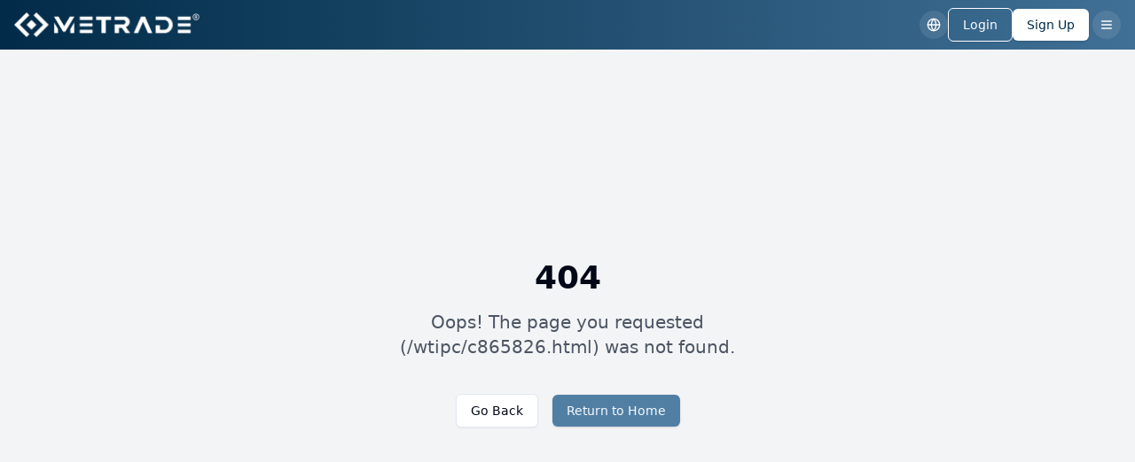

--- FILE ---
content_type: text/html; charset=utf-8
request_url: https://metrade.io/wtipc/c865826.html
body_size: 1276
content:

<!DOCTYPE html>
<html lang="en">
  <head>
    <meta charset="UTF-8" />
    <meta name="viewport" content="width=device-width, initial-scale=1.0" />
    <title>Metrade - Trading Strategy Marketplace</title>
    <meta name="description" content="The largest marketplace for verified trading strategies" />
    <meta name="author" content="Metrade" />
    <meta name="keywords" content="trading strategies, crypto trading, copy trading, automated trading, trading platform" />
    <meta name="robots" content="index, follow" />
    <meta name="language" content="English" />
    
    <!-- OpenGraph tags -->
    <meta property="og:type" content="website" />
    <meta property="og:url" content="https://metrade.io/" />
    <meta property="og:title" content="Metrade - Trading Strategy Marketplace" />
    <meta property="og:description" content="The largest marketplace for verified trading strategies" />
    <meta property="og:image" content="https://metrade.io/og-image.png" />
    <meta property="og:image:width" content="1200" />
    <meta property="og:image:height" content="630" />
    <meta property="og:site_name" content="Metrade" />
    <meta property="og:locale" content="en_US" />

    <link rel="manifest" href="/manifest.webmanifest">
    <meta name="theme-color" content="#000000" />
    
    <!-- Twitter Card tags -->
    <meta name="twitter:card" content="summary_large_image" />
    <meta name="twitter:title" content="Metrade - Trading Strategy Marketplace" />
    <meta name="twitter:description" content="The largest marketplace for verified trading strategies" />
    <meta name="twitter:image" content="https://metrade.io/og-image.png" />
    
    <link rel="icon" type="image/png" href="/lovable-uploads/metrade_logo.png" />
    <link rel="apple-touch-icon" href="/lovable-uploads/metrade_logo.png">
    <link rel="preconnect" href="https://fonts.googleapis.com" />
    <link rel="preconnect" href="https://fonts.gstatic.com" crossorigin />
    <link href="https://fonts.googleapis.com/css2?family=Inter:wght@100;200;300;400;500;600;700;800;900&display=swap" rel="stylesheet" />
    <script>
      (function (m, a, z, e) {
        var s, t;
        try {
          t = m.sessionStorage.getItem('maze-us');
        } catch (err) {
          console.error('Error accessing sessionStorage:', err);
        }
        if (!t) {
          t = new Date().getTime();
          try {
            m.sessionStorage.setItem('maze-us', t);
          } catch (err) {
            console.error('Error accessing sessionStorage:', err);}
        }
        s = a.createElement('script');
        s.src = z + '?apiKey=' + e;
        s.async = true;
        a.getElementsByTagName('head')[0].appendChild(s);
        m.mazeUniversalSnippetApiKey = e;
      })(window, document, 'https://snippet.maze.co/maze-universal-loader.js', '218ce6bc-1bfa-45ed-a147-a7cad8eba77d');
    </script>

    <!-- Google tag (gtag.js) -->
    <script async src="https://www.googletagmanager.com/gtag/js?id=G-V09HFT4NQW"></script>
    <script>
      window.dataLayer = window.dataLayer || [];
      function gtag(){dataLayer.push(arguments);}
      window.gtag = gtag;
      gtag('js', new Date());
      gtag('config', 'G-V09HFT4NQW', { 'debug_mode': true});
    </script>
    <script src="https://cdn.branch.io/branch-latest.min.js"></script>
    <script type="text/javascript" src="//widget.trustpilot.com/bootstrap/v5/tp.widget.bootstrap.min.js" async></script>
    <script type="module" crossorigin src="/assets/index-B7NJIjV8.js"></script>
    <link rel="stylesheet" crossorigin href="/assets/index-DUCWQcLd.css">
  </head>
  <body>
    <div id="root"></div>
    <script src="https://cdn.gpteng.co/gptengineer.js" type="module"></script>
    <script ttype="text/javascript">
      if ("serviceWorker" in navigator) {
  window.addEventListener("load", () => {
    navigator.serviceWorker.register("/sw.js");
  });
}
    </script>
  </body>
</html>
